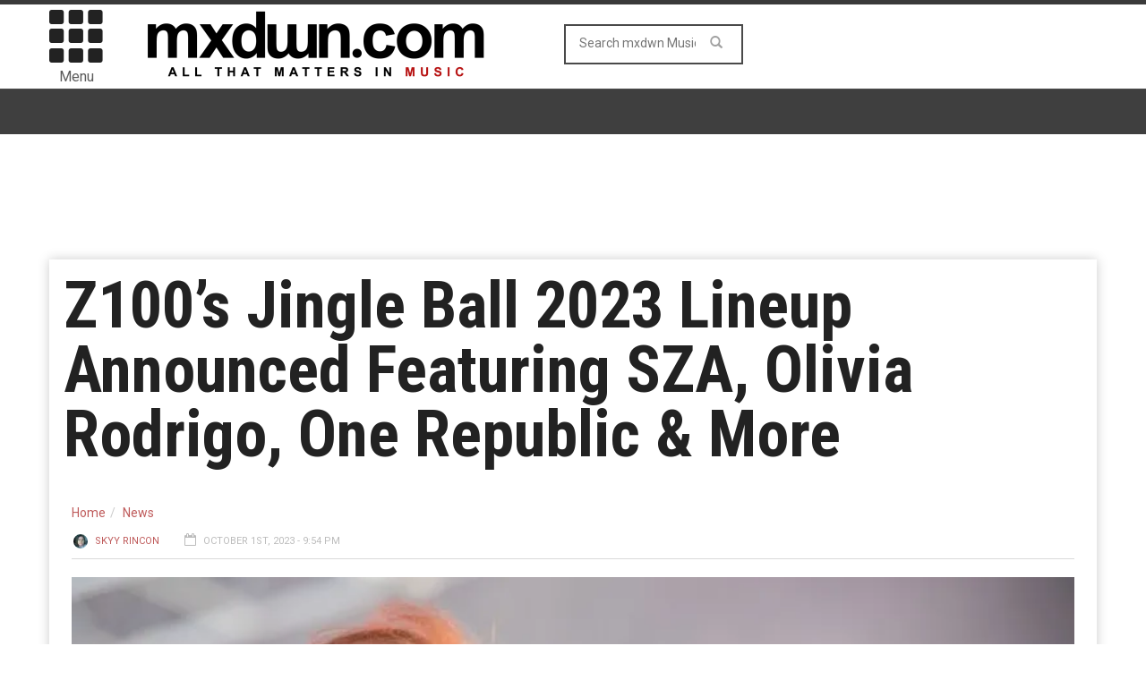

--- FILE ---
content_type: text/html; charset=UTF-8
request_url: https://music.mxdwn.com/2023/10/01/news/z100s-jingle-ball-2023-lineup-announced-featuring-sza-olivia-rodrigo-one-republic-more/
body_size: 12356
content:
<!doctype html>
<!--[if lt IE 7]> <html class="no-js ie6 oldie"> <![endif]-->
<!--[if IE 7]>    <html class="no-js ie7 oldie"> <![endif]-->
<!--[if IE 8]>    <html class="no-js ie8 oldie"> <![endif]-->
<!--[if IE 9]>    <html class="no-js ie9 oldie"> <![endif]-->
<!--[if gt IE 8]><!--><html class="no-js" lang="en-US" prefix="og: http://ogp.me/ns# fb: http://ogp.me/ns/fb#"> <!--<![endif]-->
<head>
<!-- Google tag (gtag.js) -->
<script async src="https://www.googletagmanager.com/gtag/js?id=G-0NQHL8LS88"></script>
<script>
  window.dataLayer = window.dataLayer || [];
  function gtag(){dataLayer.push(arguments);}
  gtag('js', new Date());

  gtag('config', 'G-0NQHL8LS88');
</script>

<script type='text/javascript'> 
window.ads_ = 1;
console.log("1ads are: " + ads_);
</script> 

<script type='text/javascript'> 
function stopAds() {
window.ads_= 0;
console.log("2ads are: " + ads_);
}
//stopAds();
console.log("3ads are: " + ads_);
</script>
<!-- Header Tag Code -->
<script data-cfasync='false' type='text/javascript'>/*<![CDATA[*/(function (a, c, s, u){'Insticator'in a || (a.Insticator={ad:{loadAd: function (b){Insticator.ad.q.push(b)}, q: []}, helper:{}, embed:{}, version: "3.0", q: [], load: function (t, o){Insticator.q.push({t: t, o: o})}}); var b=c.createElement(s); b.src=u; b.async=!0; var d=c.getElementsByTagName(s)[0]; d.parentNode.insertBefore(b, d)})(window, document, 'script', '//d2na2p72vtqyok.cloudfront.net/client-embed/4ae4ea92-f01e-45ff-a6e4-b1996aea2851.js');/*]]>*/</script>
<!-- End Header Tag Code -->
    <!-- start:global -->
    <meta charset="UTF-8" />
    <!--[if IE]><meta http-equiv="X-UA-Compatible" content="IE=Edge,chrome=1"><![endif]-->
    <!-- end:global -->

    <!-- start:page title -->
    <link type="text/css" media="all" href="https://music-b26f.kxcdn.com/wp-content/cache/autoptimize/css/autoptimize_6d8473a80c3102402a2cb49fb54dd394.css" rel="stylesheet" /><link type="text/css" media="screen" href="https://music-b26f.kxcdn.com/wp-content/cache/autoptimize/css/autoptimize_cc20c496e2568eed221ec11370c22d8d.css" rel="stylesheet" /><title>Z100&#039;s Jingle Ball 2023 Lineup Announced Featuring SZA, Olivia Rodrigo, One Republic &amp; More - mxdwn Music</title>
    <!-- end:page title -->

    <!-- start:responsive web design -->
    <meta name="viewport" content="width=device-width, initial-scale=1">
    <!-- end:responsive web design -->
    
    <link rel="pingback" href="https://music.mxdwn.com/xmlrpc.php" />
    
    <link rel="icon" type="image/png" href="https://music-b26f.kxcdn.com/wp-content/uploads/2015/02/favicon.ico">    
    <!-- start:wp_head -->
                            <script>
                            /* You can add more configuration options to webfontloader by previously defining the WebFontConfig with your options */
                            if ( typeof WebFontConfig === "undefined" ) {
                                WebFontConfig = new Object();
                            }
                            WebFontConfig['google'] = {families: ['Roboto:400,700', 'Roboto+Condensed:Normal,400']};

                            (function() {
                                var wf = document.createElement( 'script' );
                                wf.src = 'https://ajax.googleapis.com/ajax/libs/webfont/1.5.3/webfont.js';
                                wf.type = 'text/javascript';
                                wf.async = 'true';
                                var s = document.getElementsByTagName( 'script' )[0];
                                s.parentNode.insertBefore( wf, s );
                            })();
                        </script>
                    
<!-- This site is optimized with the Yoast SEO plugin v7.0.3 - https://yoast.com/wordpress/plugins/seo/ -->
<meta name="description" content="According to Brooklyn Vegan, Z100 has announced their annual Jingle Ball lineup. The 2o23 lineup features a star-studded cast of world class musicians including SZA, Olivia Rodrigo and One Republic. The full lineup also includes Sabrina Carpenter, Jelly Roll, Big Time Rush, Melanie Martinez, Pentatonix, Doechii and"/>
<link rel="canonical" href="https://music.mxdwn.com/2023/10/01/news/z100s-jingle-ball-2023-lineup-announced-featuring-sza-olivia-rodrigo-one-republic-more/" />
<link rel="publisher" href="https://plus.google.com/113495352129511233622"/>
<meta property="og:locale" content="en_US" />
<meta property="og:type" content="article" />
<meta property="og:title" content="Z100&#039;s Jingle Ball 2023 Lineup Announced Featuring SZA, Olivia Rodrigo, One Republic &amp; More -" />
<meta property="og:description" content="According to Brooklyn Vegan, Z100 has announced their annual Jingle Ball lineup. The 2o23 lineup features a star-studded cast of world class musicians including SZA, Olivia Rodrigo and One Republic. The full lineup also includes Sabrina Carpenter, Jelly Roll, Big Time Rush, Melanie Martinez, Pentatonix, Doechii and" />
<meta property="og:url" content="https://music.mxdwn.com/2023/10/01/news/z100s-jingle-ball-2023-lineup-announced-featuring-sza-olivia-rodrigo-one-republic-more/" />
<meta property="og:site_name" content="mxdwn Music" />
<meta property="article:publisher" content="https://www.facebook.com/mxdwn" />
<meta property="article:tag" content="Olivia Rodrigo" />
<meta property="article:tag" content="one republic" />
<meta property="article:tag" content="sza" />
<meta property="article:section" content="News" />
<meta property="article:published_time" content="2023-10-01T21:54:18-08:00" />
<meta property="article:modified_time" content="2023-10-01T21:56:52-08:00" />
<meta property="og:updated_time" content="2023-10-01T21:56:52-08:00" />
<meta property="fb:admins" content="10152801593660168" />
<meta property="og:image" content="https://music-b26f.kxcdn.com/wp-content/uploads/2016/07/15-Sza_SA_Panorama-2.jpg" />
<meta property="og:image:secure_url" content="https://music-b26f.kxcdn.com/wp-content/uploads/2016/07/15-Sza_SA_Panorama-2.jpg" />
<meta property="og:image:width" content="1000" />
<meta property="og:image:height" content="667" />
<meta name="twitter:card" content="summary_large_image" />
<meta name="twitter:description" content="According to Brooklyn Vegan, Z100 has announced their annual Jingle Ball lineup. The 2o23 lineup features a star-studded cast of world class musicians including SZA, Olivia Rodrigo and One Republic. The full lineup also includes Sabrina Carpenter, Jelly Roll, Big Time Rush, Melanie Martinez, Pentatonix, Doechii and" />
<meta name="twitter:title" content="Z100&#039;s Jingle Ball 2023 Lineup Announced Featuring SZA, Olivia Rodrigo, One Republic &amp; More -" />
<meta name="twitter:site" content="@mxdwn" />
<meta name="twitter:image" content="https://music-b26f.kxcdn.com/wp-content/uploads/2016/07/15-Sza_SA_Panorama-2.jpg" />
<meta name="twitter:creator" content="@mxdwn" />
<!-- / Yoast SEO plugin. -->

<link rel="amphtml" href="https://music.mxdwn.com/2023/10/01/news/z100s-jingle-ball-2023-lineup-announced-featuring-sza-olivia-rodrigo-one-republic-more/amp/" /><meta name="generator" content="AMP for WP 1.0.87"/><link rel='dns-prefetch' href='//fonts.googleapis.com' />
<link rel='dns-prefetch' href='//s.w.org' />
<link rel="alternate" type="application/rss+xml" title="mxdwn Music &raquo; Feed" href="https://music.mxdwn.com/feed/" />
<link rel="alternate" type="application/rss+xml" title="mxdwn Music &raquo; Comments Feed" href="https://music.mxdwn.com/comments/feed/" />
<!-- This site uses the Google Analytics by MonsterInsights plugin v7.0.4 - Using Analytics tracking - https://www.monsterinsights.com/ -->
<script type="text/javascript" data-cfasync="false">
	var mi_track_user = true;
	var disableStr = 'ga-disable-UA-807827-6';

	/* Function to detect opted out users */
	function __gaTrackerIsOptedOut() {
		return document.cookie.indexOf(disableStr + '=true') > -1;
	}

	/* Disable tracking if the opt-out cookie exists. */
	if ( __gaTrackerIsOptedOut() ) {
		window[disableStr] = true;
	}

	/* Opt-out function */
	function __gaTrackerOptout() {
	  document.cookie = disableStr + '=true; expires=Thu, 31 Dec 2099 23:59:59 UTC; path=/';
	  window[disableStr] = true;
	}
	
	if ( mi_track_user ) {
		(function(i,s,o,g,r,a,m){i['GoogleAnalyticsObject']=r;i[r]=i[r]||function(){
			(i[r].q=i[r].q||[]).push(arguments)},i[r].l=1*new Date();a=s.createElement(o),
			m=s.getElementsByTagName(o)[0];a.async=1;a.src=g;m.parentNode.insertBefore(a,m)
		})(window,document,'script','//www.google-analytics.com/analytics.js','__gaTracker');

		__gaTracker('create', 'UA-807827-6', 'auto');
		__gaTracker('set', 'forceSSL', true);
		__gaTracker('send','pageview');
	} else {
		console.log( "" );
		(function() {
			/* https://developers.google.com/analytics/devguides/collection/analyticsjs/ */
			var noopfn = function() {
				return null;
			};
			var noopnullfn = function() {
				return null;
			};
			var Tracker = function() {
				return null;
			};
			var p = Tracker.prototype;
			p.get = noopfn;
			p.set = noopfn;
			p.send = noopfn;
			var __gaTracker = function() {
				var len = arguments.length;
				if ( len === 0 ) {
					return;
				}
				var f = arguments[len-1];
				if ( typeof f !== 'object' || f === null || typeof f.hitCallback !== 'function' ) {
					console.log( 'Not running function __gaTracker(' + arguments[0] + " ....) because you\'re not being tracked. ");
					return;
				}
				try {
					f.hitCallback();
				} catch (ex) {

				}
			};
			__gaTracker.create = function() {
				return new Tracker();
			};
			__gaTracker.getByName = noopnullfn;
			__gaTracker.getAll = function() {
				return [];
			};
			__gaTracker.remove = noopfn;
			window['__gaTracker'] = __gaTracker;
		})();
		}
</script>
<!-- / Google Analytics by MonsterInsights -->
		<script type="text/javascript">
			window._wpemojiSettings = {"baseUrl":"https:\/\/s.w.org\/images\/core\/emoji\/11\/72x72\/","ext":".png","svgUrl":"https:\/\/s.w.org\/images\/core\/emoji\/11\/svg\/","svgExt":".svg","source":{"concatemoji":"https:\/\/music.mxdwn.com\/wp-includes\/js\/wp-emoji-release.min.js"}};
			!function(e,a,t){var n,r,o,i=a.createElement("canvas"),p=i.getContext&&i.getContext("2d");function s(e,t){var a=String.fromCharCode;p.clearRect(0,0,i.width,i.height),p.fillText(a.apply(this,e),0,0);e=i.toDataURL();return p.clearRect(0,0,i.width,i.height),p.fillText(a.apply(this,t),0,0),e===i.toDataURL()}function c(e){var t=a.createElement("script");t.src=e,t.defer=t.type="text/javascript",a.getElementsByTagName("head")[0].appendChild(t)}for(o=Array("flag","emoji"),t.supports={everything:!0,everythingExceptFlag:!0},r=0;r<o.length;r++)t.supports[o[r]]=function(e){if(!p||!p.fillText)return!1;switch(p.textBaseline="top",p.font="600 32px Arial",e){case"flag":return s([55356,56826,55356,56819],[55356,56826,8203,55356,56819])?!1:!s([55356,57332,56128,56423,56128,56418,56128,56421,56128,56430,56128,56423,56128,56447],[55356,57332,8203,56128,56423,8203,56128,56418,8203,56128,56421,8203,56128,56430,8203,56128,56423,8203,56128,56447]);case"emoji":return!s([55358,56760,9792,65039],[55358,56760,8203,9792,65039])}return!1}(o[r]),t.supports.everything=t.supports.everything&&t.supports[o[r]],"flag"!==o[r]&&(t.supports.everythingExceptFlag=t.supports.everythingExceptFlag&&t.supports[o[r]]);t.supports.everythingExceptFlag=t.supports.everythingExceptFlag&&!t.supports.flag,t.DOMReady=!1,t.readyCallback=function(){t.DOMReady=!0},t.supports.everything||(n=function(){t.readyCallback()},a.addEventListener?(a.addEventListener("DOMContentLoaded",n,!1),e.addEventListener("load",n,!1)):(e.attachEvent("onload",n),a.attachEvent("onreadystatechange",function(){"complete"===a.readyState&&t.readyCallback()})),(n=t.source||{}).concatemoji?c(n.concatemoji):n.wpemoji&&n.twemoji&&(c(n.twemoji),c(n.wpemoji)))}(window,document,window._wpemojiSettings);
		</script>
		



<link rel='stylesheet' id='google-fonts-css'  href='https://fonts.googleapis.com/css?family=Roboto%3A400%2C500%2C500italic%2C400italic%2C700%2C700italic%7CRoboto+Condensed%3A400%2C700%7CRoboto+Slab&#038;subset=latin&#038;ver=2.0.1' type='text/css' media='all' />



<script type='text/javascript'>
/* <![CDATA[ */
var monsterinsights_frontend = {"js_events_tracking":"true","is_debug_mode":"false","download_extensions":"doc,exe,js,pdf,ppt,tgz,zip,xls","inbound_paths":"","home_url":"https:\/\/music.mxdwn.com","track_download_as":"event","internal_label":"int","hash_tracking":"false"};
/* ]]> */
</script>


<script type='text/javascript' src='//ajax.googleapis.com/ajax/libs/jquery/1.12.4/jquery.min.js'></script>
<link rel='https://api.w.org/' href='https://music.mxdwn.com/wp-json/' />
<link rel="EditURI" type="application/rsd+xml" title="RSD" href="https://music.mxdwn.com/xmlrpc.php?rsd" />
<link rel="wlwmanifest" type="application/wlwmanifest+xml" href="https://music-b26f.kxcdn.com/wp-includes/wlwmanifest.xml" /> 
<meta name="generator" content="WordPress 4.9.28" />
<link rel='shortlink' href='https://music.mxdwn.com/?p=311837' />
<link rel="alternate" type="application/json+oembed" href="https://music.mxdwn.com/wp-json/oembed/1.0/embed?url=https%3A%2F%2Fmusic.mxdwn.com%2F2023%2F10%2F01%2Fnews%2Fz100s-jingle-ball-2023-lineup-announced-featuring-sza-olivia-rodrigo-one-republic-more%2F" />
<link rel="alternate" type="text/xml+oembed" href="https://music.mxdwn.com/wp-json/oembed/1.0/embed?url=https%3A%2F%2Fmusic.mxdwn.com%2F2023%2F10%2F01%2Fnews%2Fz100s-jingle-ball-2023-lineup-announced-featuring-sza-olivia-rodrigo-one-republic-more%2F&#038;format=xml" />
        <script type="text/javascript">
            if (typeof jQuery !== 'undefined' && typeof jQuery.migrateWarnings !== 'undefined') {
                jQuery.migrateTrace = true; // Habilitar stack traces
                jQuery.migrateMute = false; // Garantir avisos no console
            }
            let bill_timeout;

            function isBot() {
                const bots = ['crawler', 'spider', 'baidu', 'duckduckgo', 'bot', 'googlebot', 'bingbot', 'facebook', 'slurp', 'twitter', 'yahoo'];
                const userAgent = navigator.userAgent.toLowerCase();
                return bots.some(bot => userAgent.includes(bot));
            }
            const originalConsoleWarn = console.warn; // Armazenar o console.warn original
            const sentWarnings = [];
            const bill_errorQueue = [];
            const slugs = [
                "antibots", "antihacker", "bigdump-restore", "boatdealer", "cardealer",
                "database-backup", "disable-wp-sitemap", "easy-update-urls", "hide-site-title",
                "lazy-load-disable", "multidealer", "real-estate-right-now", "recaptcha-for-all",
                "reportattacks", "restore-classic-widgets", "s3cloud", "site-checkup",
                "stopbadbots", "toolsfors", "toolstruthsocial", "wp-memory", "wptools"
            ];

            function hasSlug(warningMessage) {
                return slugs.some(slug => warningMessage.includes(slug));
            }
            // Sobrescrita de console.warn para capturar avisos JQMigrate
            console.warn = function(message, ...args) {
                // Processar avisos JQMIGRATE
                if (typeof message === 'string' && message.includes('JQMIGRATE')) {
                    if (!sentWarnings.includes(message)) {
                        sentWarnings.push(message);
                        let file = 'unknown';
                        let line = '0';
                        try {
                            const stackTrace = new Error().stack.split('\n');
                            for (let i = 1; i < stackTrace.length && i < 10; i++) {
                                const match = stackTrace[i].match(/at\s+.*?\((.*):(\d+):(\d+)\)/) ||
                                    stackTrace[i].match(/at\s+(.*):(\d+):(\d+)/);
                                if (match && match[1].includes('.js') &&
                                    !match[1].includes('jquery-migrate.js') &&
                                    !match[1].includes('jquery.js')) {
                                    file = match[1];
                                    line = match[2];
                                    break;
                                }
                            }
                        } catch (e) {
                            // Ignorar erros
                        }
                        const warningMessage = message.replace('JQMIGRATE:', 'Error:').trim() + ' - URL: ' + file + ' - Line: ' + line;
                        if (!hasSlug(warningMessage)) {
                            bill_errorQueue.push(warningMessage);
                            handleErrorQueue();
                        }
                    }
                }
                // Repassar todas as mensagens para o console.warn original
                originalConsoleWarn.apply(console, [message, ...args]);
            };
            //originalConsoleWarn.apply(console, arguments);
            // Restaura o console.warn original após 6 segundos
            setTimeout(() => {
                console.warn = originalConsoleWarn;
            }, 6000);

            function handleErrorQueue() {
                // Filtrar mensagens de bots antes de processar
                if (isBot()) {
                    bill_errorQueue = []; // Limpar a fila se for bot
                    return;
                }
                if (bill_errorQueue.length >= 5) {
                    sendErrorsToServer();
                } else {
                    clearTimeout(bill_timeout);
                    bill_timeout = setTimeout(sendErrorsToServer, 7000);
                }
            }

            function sendErrorsToServer() {
                if (bill_errorQueue.length > 0) {
                    const message = bill_errorQueue.join(' | ');
                    //console.log('[Bill Catch] Enviando ao Servidor:', message); // Log temporário para depuração
                    const xhr = new XMLHttpRequest();
                    const nonce = 'cd188ebaa0';
                    const ajax_url = 'https://music.mxdwn.com/wp-admin/admin-ajax.php?action=bill_minozzi_js_error_catched&_wpnonce=cd188ebaa0';
                    xhr.open('POST', encodeURI(ajax_url));
                    xhr.setRequestHeader('Content-Type', 'application/x-www-form-urlencoded');
                    xhr.send('action=bill_minozzi_js_error_catched&_wpnonce=' + nonce + '&bill_js_error_catched=' + encodeURIComponent(message));
                    // bill_errorQueue = [];
                    bill_errorQueue.length = 0; // Limpa o array sem reatribuir
                }
            }
        </script>
<script type="text/javascript">var ajaxurl = "https://music.mxdwn.com/wp-admin/admin-ajax.php";</script>		<script>
			document.documentElement.className = document.documentElement.className.replace( 'no-js', 'js' );
		</script>
				
		<script type="application/ld+json">{"@context":"https://schema.org","@type":"NewsArticle","headline":"Z100’s Jingle Ball 2023 Lineup Announced Featuring SZA, Olivia Rodrigo, One Republic & More","author":{"@type":"Person","name":"Skyy Rincon"},"datePublished":"2023-10-01T21:54:18+00:00","dateModified":"2023-10-01T21:56:52+00:00","image":"https://music-b26f.kxcdn.com/wp-content/uploads/2016/07/15-Sza_SA_Panorama-2.jpg","keywords":"Olivia Rodrigo,one republic,sza","mainEntityOfPage":{"@type":"WebPage","@id":"https://music.mxdwn.com/2023/10/01/news/z100s-jingle-ball-2023-lineup-announced-featuring-sza-olivia-rodrigo-one-republic-more/"},"publisher":{"@type":"Organization","name":"mxdwn Music","logo":{"@type":"ImageObject","url":"https://music-b26f.kxcdn.com/wp-content/uploads/2015/02/MXDWN_site_MUSIC_2-11.gif","width":600,"height":60}}}</script>            <!--Customizer CSS--> 
             
            <!--/Customizer CSS-->
            <meta name="generator" content="Powered by Visual Composer - drag and drop page builder for WordPress."/>
<script>                                            </script>    <!-- end:wp_head -->
    
    <script type='text/javascript'>
var googletag = googletag || {};
googletag.cmd = googletag.cmd || [];
(function() {
var gads = document.createElement('script');
gads.async = true;
gads.type = 'text/javascript';
var useSSL = 'https:' == document.location.protocol;
gads.src = (useSSL ? 'https:' : 'http:') + 
'//www.googletagservices.com/tag/js/gpt.js';
var node = document.getElementsByTagName('script')[0];
node.parentNode.insertBefore(gads, node);
})();
</script>

<script type="text/javascript">

  var _gaq = _gaq || [];
  _gaq.push(['_setAccount', 'UA-807827-1']);
  _gaq.push(['_setDomainName', 'mxdwn.com']);
  _gaq.push(['_trackPageview']);

  (function() {
    var ga = document.createElement('script'); ga.type = 'text/javascript'; ga.async = true;
    ga.src = ('https:' == document.location.protocol ? 'https://ssl' : 'http://www') + '.google-analytics.com/ga.js';
    var s = document.getElementsByTagName('script')[0]; s.parentNode.insertBefore(ga, s);
  })();

</script>
<script type="text/javascript">

  var _gaq = _gaq || [];
  _gaq.push(['_setAccount', 'UA-807827-6']);
  _gaq.push(['_trackPageview']);

  docReady(function() {
  try {
	  _gaq.push(['_trackEvent',
	      'Invisibly', // category of activity
	      'imp',
	       _track_d  // Action Label
	   ]);
	  console.log('gaq tracking');
   }  catch(error) {
  	console.error(error);
   }
   });


  (function() {
    var ga = document.createElement('script'); ga.type = 'text/javascript'; ga.async = true;
    ga.src = ('https:' == document.location.protocol ? 'https://ssl' : 'http://www') + '.google-analytics.com/ga.js';
    var s = document.getElementsByTagName('script')[0]; s.parentNode.insertBefore(ga, s);
  })();

</script>
<meta name="news_keywords" content="Olivia Rodrigo, one republic, sza">
<meta property="fb:admins" content="620940167"/>
<meta property="fb:app_id" content="610642632281475" />
<script>!function(n){if(!window.cnxps){window.cnxps={},window.cnxps.cmd=[];var t=n.createElement('iframe');t.display='none',t.onload=function(){var n=t.contentWindow.document,c=n.createElement('script');c.src='//cd.connatix.com/connatix.playspace.js',c.setAttribute('async','1'),c.setAttribute('type','text/javascript'),n.body.appendChild(c)},n.head.appendChild(t)}}(document);</script>

<script async='async' src='https://securepubads.g.doubleclick.net/tag/js/gpt.js' type='text/javascript'></script>
<script type='text/javascript'>window.googletag = window.googletag || { cmd: [] };</script>
<script type='text/javascript'>
	let mxdScript = document.createElement('script');
	mxdScript.src = 'https://adncdnend.azureedge.net/adtags/mxdwn.adn.js';
	document.getElementsByTagName('head')[0].append(mxdScript);
</script>

<?
## newone
?>
<!-- PLACE THIS SECTION INSIDE OF YOUR HEAD TAGS -->
<!-- Below is a recommended list of pre-connections, which allow the network to establish each connection quicker, speeding up response times and improving ad performance. -->
<link rel="preconnect" href="https://a.pub.network/" crossorigin />
<link rel="preconnect" href="https://b.pub.network/" crossorigin />
<link rel="preconnect" href="https://c.pub.network/" crossorigin />
<link rel="preconnect" href="https://d.pub.network/" crossorigin />
<link rel="preconnect" href="https://c.amazon-adsystem.com" crossorigin />
<link rel="preconnect" href="https://s.amazon-adsystem.com" crossorigin />
<link rel="preconnect" href="https://secure.quantserve.com/" crossorigin />
<link rel="preconnect" href="https://rules.quantcount.com/" crossorigin />
<link rel="preconnect" href="https://pixel.quantserve.com/" crossorigin />
<link rel="preconnect" href="https://cmp.quantcast.com/" crossorigin />
<link rel="preconnect" href="https://btloader.com/" crossorigin />
<link rel="preconnect" href="https://api.btloader.com/" crossorigin />
<link rel="preconnect" href="https://confiant-integrations.global.ssl.fastly.net" crossorigin />

<script async src="https://pagead2.googlesyndication.com/pagead/js/adsbygoogle.js?client=ca-pub-3181558136980192"
     crossorigin="anonymous"></script>

<script>
var myPropertyId = "iG70IAKXISoIf_qbcZGZuBhqlQM";
window.confiant = window.confiant || {};
window.confiant[myPropertyId] = window.confiant[myPropertyId] || {clientSettings: {}};
var clientSettings = window.confiant[myPropertyId].clientSettings || (window.confiant[myPropertyId].clientSettings = {});
clientSettings.prebidNameSpace = "aaw";
</script>
<script async src="https://cdn.confiant-integrations.net/iG70IAKXISoIf_qbcZGZuBhqlQM/gpt_and_prebid/config.js"></script>
<!-- <script src="https://cdn.adapex.io/hb/aaw.mxdwn.js" async></script> -->

</head>
<body data-rsssl=1 class="post-template-default single single-post postid-311837 single-format-standard wpb-js-composer js-comp-ver-4.3.3 vc_responsive" itemscope="itemscope" itemtype="http://schema.org/WebPage">

<div id="fb-root"></div>
<script>(function(d, s, id) {
  var js, fjs = d.getElementsByTagName(s)[0];
  if (d.getElementById(id)) return;
  js = d.createElement(s); js.id = id;
  js.src = "//connect.facebook.net/en_US/all.js#xfbml=1&appId=610642632281475";
  fjs.parentNode.insertBefore(js, fjs);
}(document, 'script', 'facebook-jssdk'));</script>

<div id="fb-root"></div>
<script>(function(d, s, id) {
  var js, fjs = d.getElementsByTagName(s)[0];
  if (d.getElementById(id)) return;
  js = d.createElement(s); js.id = id;
  js.src = "//connect.facebook.net/en_US/sdk.js#xfbml=1&version=v2.5&appId=116527091702573";
  fjs.parentNode.insertBefore(js, fjs);
}(document, 'script', 'facebook-jssdk'));</script>    
    <!-- start:body-start -->
        <!-- end:body-start -->
    
    <!-- start:ad-top-banner -->
        <!-- end:ad-top-banner -->
    
    <!-- start:page outer wrap -->
    <div id="page-outer-wrap">
        <!-- start:page inner wrap -->
        <div id="page-inner-wrap"> 
	<div id="03e45883-1a14-4891-bf93-98cbb3906ab3" class="_inv_marker"></div>

            <!-- start:page header mobile -->
            
<header id="page-header-mobile" class="visible-xs visible-sm">
    
    <!-- start:sidr -->
    <nav id="mobile-menu">
        <form id="search-form-mobile" role="search" method="get" action="https://music.mxdwn.com/">
            <input type="text" name="s" placeholder="Search mxdwn Music" value="" />
        </form>
        <ul id="menu-main-menu" class="nav clearfix"><li id="mobile-nav-menu-item-54078" class="main-menu-item  menu-item-even menu-item-depth-0 menu-item menu-item-type-custom menu-item-object-custom menu-item-home menu-item-has-children "><a href="https://music.mxdwn.com">Music</a>
<ul class="sub-menu">
	<li id="mobile-nav-menu-item-118965" class="sub-menu-item  menu-item-odd menu-item-depth-1 menu-item menu-item-type-custom menu-item-object-custom "><a href="https://music.mxdwn.com/staff/">Staff</a></li>
</ul>
</li>
<li id="mobile-nav-menu-item-125927" class="main-menu-item  menu-item-even menu-item-depth-0 menu-item menu-item-type-taxonomy menu-item-object-category current-post-ancestor current-menu-parent current-post-parent menu-category-6 "><a href="https://music.mxdwn.com/category/news/">News</a></li>
<li id="mobile-nav-menu-item-125928" class="main-menu-item  menu-item-even menu-item-depth-0 menu-item menu-item-type-taxonomy menu-item-object-category menu-category-3 "><a href="https://music.mxdwn.com/category/reviews/">Reviews</a></li>
<li id="mobile-nav-menu-item-125929" class="main-menu-item  menu-item-even menu-item-depth-0 menu-item menu-item-type-taxonomy menu-item-object-category menu-category-5 "><a href="https://music.mxdwn.com/category/features/">Features</a></li>
<li id="mobile-nav-menu-item-54544" class="main-menu-item  menu-item-even menu-item-depth-0 menu-item menu-item-type-custom menu-item-object-custom "><a href="http://movies.mxdwn.com">Movies</a></li>
<li id="mobile-nav-menu-item-54545" class="main-menu-item  menu-item-even menu-item-depth-0 menu-item menu-item-type-custom menu-item-object-custom "><a href="http://games.mxdwn.com">Games</a></li>
<li id="mobile-nav-menu-item-54546" class="main-menu-item  menu-item-even menu-item-depth-0 menu-item menu-item-type-custom menu-item-object-custom "><a href="http://television.mxdwn.com">Television</a></li>
<li id="mobile-nav-menu-item-54603" class="main-menu-item  menu-item-even menu-item-depth-0 menu-item menu-item-type-custom menu-item-object-custom "><a href="http://www.mxdwn.com">Main Page</a></li>
<li id="mobile-nav-menu-item-118964" class="main-menu-item  menu-item-even menu-item-depth-0 menu-item menu-item-type-custom menu-item-object-custom "><a href="https://music.mxdwn.com/about/">About Us</a></li>
<li id="mobile-nav-menu-item-118963" class="main-menu-item  menu-item-even menu-item-depth-0 menu-item menu-item-type-custom menu-item-object-custom "><a href="https://music.mxdwn.com/contact/">Contact Us</a></li>
<li id="mobile-nav-menu-item-54976" class="main-menu-item  menu-item-even menu-item-depth-0 menu-item menu-item-type-custom menu-item-object-custom "><a href="https://music.mxdwn.com/sxsw-2019-rsvp-and-unofficial-party-list/">SXSW 2019 Parties &#038; RSVPs</a></li>
</ul>    </nav>
    <!-- end:sidr -->
    
    <!-- start:row -->
    <div  data-spy="affix" data-offset-top="50" class="row">
        
        <!-- start:col -->
        <div class="col-xs-6">
            <!-- start:logo -->
            <h1><a href="https://music.mxdwn.com/"><img  width="396" height="97" alt="mxdwn Music" data-src="https://music-b26f.kxcdn.com/wp-content/uploads/2015/02/MXDWN_site_MUSIC_2-11.gif" class="lazyload" src="[data-uri]" /><noscript><img  width="396" height="97" alt="mxdwn Music" data-src="https://music-b26f.kxcdn.com/wp-content/uploads/2015/02/MXDWN_site_MUSIC_2-11.gif" class="lazyload" src="[data-uri]" /><noscript><img src="https://music-b26f.kxcdn.com/wp-content/uploads/2015/02/MXDWN_site_MUSIC_2-11.gif" width="396" height="97" alt="mxdwn Music" /></noscript></noscript></a></h1>
            <!-- end:logo -->
        </div>
        <!-- end:col -->
        
        <!-- start:col -->
        <div class="col-xs-6 text-right">
            <a id="nav-expander" href="#mobile-menu"><span class="glyphicon glyphicon-th"></span></a><span style="margin-left: 4px; float: right; margin-top: 10px;">Menu</span>
        </div>
        <!-- end:col -->
        
    </div>
    <!-- end:row -->

</header>
<!-- end:page-header-mobile -->

<!-- start:page-header -->
<header id="page-header" class="hidden-xs hidden-sm">

        
    <!-- start:header-branding -->
<div id="header-branding">                
    <!-- start:container -->
    <div class="container">
        
        <!-- start:row -->
        <div class="row">

        <!-- start:col -->
        <div class="col-xs-6 text-right">
            <a id="nav-expander" href="#mobile-menu"><span class="glyphicon glyphicon-th"></span></a>
            <div style="font-size: 16px; text-align: center; margin-right: 4px;">Menu</div>
        </div>
        <!-- end:col -->
        
            <!-- start:col -->
            <div class="col-sm-6 col-md-4" itemscope="itemscope" itemtype="http://schema.org/Organization">
                <!-- start:logo -->
                <h1><a itemprop="url" href="https://music.mxdwn.com/"><img  width="396" height="97" alt="mxdwn Music" data-src="https://music-b26f.kxcdn.com/wp-content/uploads/2015/02/MXDWN_site_MUSIC_2-11.gif" class="lazyload" src="[data-uri]" /><noscript><img  width="396" height="97" alt="mxdwn Music" data-src="https://music-b26f.kxcdn.com/wp-content/uploads/2015/02/MXDWN_site_MUSIC_2-11.gif" class="lazyload" src="[data-uri]" /><noscript><img src="https://music-b26f.kxcdn.com/wp-content/uploads/2015/02/MXDWN_site_MUSIC_2-11.gif" width="396" height="97" alt="mxdwn Music" /></noscript></noscript></a></h1>
                <meta itemprop="name" content="mxdwn Music">
                <!-- end:logo -->
            </div>
            <!-- end:col -->
            
            <!-- start:col -->
            <div class="col-sm-6 col-md-4 text-center">
                <form id="search-form" role="search" method="get" action="https://music.mxdwn.com/">
                    <input type="text" name="s" placeholder="Search mxdwn Music" value="" />
                    <button><span class="glyphicon glyphicon-search"></span></button>
                </form>
            </div>
            
            <!-- end:col -->
            <!-- start:col -->
            <div class="col-sm-6 col-md-4 connect-bucket">
            	<div class="user-info">
            		<div class="extra-box"><? dynamic_sidebar('extra-header-1'); ?></div>
<!-- 
					<div class="connect-box"></div>
					<div class="greeting"><? do_action( 'wordpress_social_login'); ?></div>
 -->
				</div>
            </div>
            
            <!-- end:col -->
                    </div>
        <!-- end:row -->

    </div>
    <!-- end:container -->                    
</div>
<!-- end:header-branding -->    
    <!-- start:sticky-header -->
    <div id="sticky-header" data-spy="affix" data-offset-top="100">
    
        <!-- start:header-navigation -->
        <div id="header-navigation">                
            <!-- start:container -->
            <div class="container" style="display: none;">
                
                <!-- start:menu -->
                <nav id="menu">
                    <!-- start:col -->
        <div class="col-xs-6 text-right">
            <a id="nav-expander" href="#mobile-menu"><span class="glyphicon glyphicon-th"></span></a><div style="font-size: 16px; text-align: center; margin-right: 4px;">Menu</div>
        </div>
        <!-- end:col --><a href="https://music.mxdwn.com/"><span class="sticky-logo"></span></a><!-- start:col -->
            <div class="col-sm-6 col-md-4 text-center extra-search-form">
                <form id="search-form" role="search" method="get" action="/">
                    <input type="text" name="s" placeholder="Search mxdwn.com" value="" />
                    <button><span class="glyphicon glyphicon-search"></span></button>
                </form>
            </div>
            
            <!-- end:col --><ul id="menu-main-menu-1" class="nav clearfix"><li id="nav-menu-item-54078" class="main-menu-item  menu-item-even menu-item-depth-0 menu-item menu-item-type-custom menu-item-object-custom menu-item-home menu-item-has-children "><a href="https://music.mxdwn.com" class="menu-link main-menu-link">Music</a>
<div class="dropnav-container"><ul class="dropnav-menu">
	<li id="nav-menu-item-118965" class="sub-menu-item  menu-item-odd menu-item-depth-1 menu-item menu-item-type-custom menu-item-object-custom "><a href="https://music.mxdwn.com/staff/" class="menu-link sub-menu-link">Staff</a></li>
</ul></div>
</li>
<li id="nav-menu-item-125927" class="main-menu-item  menu-item-even menu-item-depth-0 menu-item menu-item-type-taxonomy menu-item-object-category current-post-ancestor current-menu-parent current-post-parent menu-category-6 "><a href="https://music.mxdwn.com/category/news/" class="menu-link main-menu-link">News</a></li>
<li id="nav-menu-item-125928" class="main-menu-item  menu-item-even menu-item-depth-0 menu-item menu-item-type-taxonomy menu-item-object-category menu-category-3 "><a href="https://music.mxdwn.com/category/reviews/" class="menu-link main-menu-link">Reviews</a></li>
<li id="nav-menu-item-125929" class="main-menu-item  menu-item-even menu-item-depth-0 menu-item menu-item-type-taxonomy menu-item-object-category menu-category-5 "><a href="https://music.mxdwn.com/category/features/" class="menu-link main-menu-link">Features</a></li>
<li id="nav-menu-item-54544" class="main-menu-item  menu-item-even menu-item-depth-0 menu-item menu-item-type-custom menu-item-object-custom "><a href="http://movies.mxdwn.com" class="menu-link main-menu-link">Movies</a></li>
<li id="nav-menu-item-54545" class="main-menu-item  menu-item-even menu-item-depth-0 menu-item menu-item-type-custom menu-item-object-custom "><a href="http://games.mxdwn.com" class="menu-link main-menu-link">Games</a></li>
<li id="nav-menu-item-54546" class="main-menu-item  menu-item-even menu-item-depth-0 menu-item menu-item-type-custom menu-item-object-custom "><a href="http://television.mxdwn.com" class="menu-link main-menu-link">Television</a></li>
<li id="nav-menu-item-54603" class="main-menu-item  menu-item-even menu-item-depth-0 menu-item menu-item-type-custom menu-item-object-custom "><a href="http://www.mxdwn.com" class="menu-link main-menu-link">Main Page</a></li>
<li id="nav-menu-item-118964" class="main-menu-item  menu-item-even menu-item-depth-0 menu-item menu-item-type-custom menu-item-object-custom "><a href="https://music.mxdwn.com/about/" class="menu-link main-menu-link">About Us</a></li>
<li id="nav-menu-item-118963" class="main-menu-item  menu-item-even menu-item-depth-0 menu-item menu-item-type-custom menu-item-object-custom "><a href="https://music.mxdwn.com/contact/" class="menu-link main-menu-link">Contact Us</a></li>
<li id="nav-menu-item-54976" class="main-menu-item  menu-item-even menu-item-depth-0 menu-item menu-item-type-custom menu-item-object-custom "><a href="https://music.mxdwn.com/sxsw-2019-rsvp-and-unofficial-party-list/" class="menu-link main-menu-link">SXSW 2019 Parties &#038; RSVPs</a></li>
</ul>        <!-- start:col -->
            <div class="col-sm-6 col-md-4 connect-bucket">
            	<div class="user-info">
            		<div class="extra-box"><? dynamic_sidebar('extra-header-1'); ?></div>
				</div>
            </div>            
            <!-- end:col -->



                </nav>
                <!-- end:menu -->
                
            </div>
            <!-- end:container -->                    
        </div>
        <!-- end:header-navigation -->
        
            </div>
    <!-- end:sticky-header -->

    
</header>
<!-- end:page-header -->

            <!-- end:page header mobile -->

<!-- start:ad-top-banner -->
<!-- end:ad-top-banner -->

<div class="leaderboard-bucket">

<script src="https://pub.mundialmedia.dev/mxdwn.com/mxdwn_com_dw_728x90.js"></script>

<script src="https://pub.mundialmedia.dev/mxdwn.com/mxdwn_com_mw_320x50.js"></script>


</div>


<!-- start:container -->
<div class="container">
    <!-- start:page content -->
    <div id="page-content" class="right-sidebar">
        
                
        
    	<div><h1 itemprop="name">Z100&#8217;s Jingle Ball 2023 Lineup Announced Featuring SZA, Olivia Rodrigo, One Republic &#038; More</h1></div>
    	<div>
        <!-- start:main -->
        <div id="main" class="article">

            <!-- start:article-post -->
            <article id="post-311837" class="article-post cat-6 loop-page-2 clearfix" itemscope itemtype="http://schema.org/Article">
                
                     
    
<header>
    <div class="breadcrumb hidden-xs">
<span></span><div class="vbreadcrumb" typeof="v:Breadcrumb"><a href="https://music.mxdwn.com/" rel="v:url" property="v:title" class="home">Home</a></div><div class="vbreadcrumb" typeof="v:Breadcrumb"><a href="https://music.mxdwn.com/category/news/" title="News" rel="v:url" property="v:title">News</a></div></div>        <p class="post-meta clearfix">
        <span class="fa-author" itemprop="author"><img alt=''  data-srcset='https://secure.gravatar.com/avatar/4594ad7e491da8ed39c7a07763b003a5?s=32&#038;d=mm&#038;r=g 2x'  height='16' width='16' data-src="https://secure.gravatar.com/avatar/4594ad7e491da8ed39c7a07763b003a5?s=16&#038;d=mm&#038;r=g" class="avatar avatar-16 photo lazyload" src="[data-uri]" /><noscript><img alt='' src='https://secure.gravatar.com/avatar/4594ad7e491da8ed39c7a07763b003a5?s=16&#038;d=mm&#038;r=g' srcset='https://secure.gravatar.com/avatar/4594ad7e491da8ed39c7a07763b003a5?s=32&#038;d=mm&#038;r=g 2x' class='avatar avatar-16 photo' height='16' width='16' /></noscript> <a href="https://music.mxdwn.com/author/skyy-rincon/">Skyy Rincon</a></span>        <span class="fa-calendar" itemprop="dateCreated">October 1st, 2023 - 9:54 PM</span>                    </p>
    </header><!-- Go to www.addthis.com/dashboard to customize your tools -->
<div class="addthis_jumbo_share"></div>
<div class="head-image thumb-wrap relative">
    <figure><img  width="770" height="470" alt="Z100&#8217;s Jingle Ball 2023 Lineup Announced Featuring SZA, Olivia Rodrigo, One Republic &#038; More"  itemprop="image" data-src="https://music-b26f.kxcdn.com/wp-content/uploads/2016/07/15-Sza_SA_Panorama-2-770x470.jpg" class="img-responsive lazyload" src="[data-uri]" /><noscript><img src="https://music-b26f.kxcdn.com/wp-content/uploads/2016/07/15-Sza_SA_Panorama-2-770x470.jpg" width="770" height="470" alt="Z100&#8217;s Jingle Ball 2023 Lineup Announced Featuring SZA, Olivia Rodrigo, One Republic &#038; More" class="img-responsive" itemprop="image" /></noscript><figcaption></figcaption></figure></div>
<div id="2005ec30-2be8-4de3-a407-0d3332704a11" class="_inv_marker"></div>
<div id="fdb867da-32fc-4a87-bad0-b05adbd8be49" class="_inv_marker"></div>
</p>

<!-- Tag Script End -->
    
<p><a href="https://www.brooklynvegan.com/olivia-rodrigo-sza-doechii-more-playing-2023-z100-jingle-ball-at-msg/">According to Brooklyn Vegan</a>, Z100 has announced their annual Jingle Ball lineup. The 2o23 lineup features a star-studded cast of world class musicians including SZA, Olivia Rodrigo and One Republic.<script src="https://pub.mundialmedia.dev/mxdwn.com/mxdwn_com_dw_1x1_slider.js"></script><script src="https://pub.mundialmedia.dev/mxdwn.com/mxdwn_com_mw_1x1_slider.js"></script><script src="https://pub.mundialmedia.dev/mxdwn.com/mxdwn_com_mw_300x250.js"></script>
<p>The full lineup also includes Sabrina Carpenter, Jelly Roll, Big Time Rush, Melanie Martinez, Pentatonix, Doechii and David Kushner. The event is slated to take place on Friday, December 8 in New York City at Madison Square Garden. Tickets for the holiday concert go on sale for the general public on Friday, October 6 at noon EDT while a Capital One presale starts on Tuesday, October 3 at 10am EDT and ends on Thursday, October 5 at 10am EDT according to <a href="https://www.ticketmaster.com/event/3B005F36D4DE15C3?irgwc=1&amp;clickid=XmaW4PzBgxyPUGxyNVziexHJUkFW0aW5U3d12U0&amp;camefrom=CFC_BUYAT_259789&amp;impradid=259789&amp;REFERRAL_ID=tmfeedbuyat259789&amp;wt.mc_id=aff_BUYAT_259789&amp;utm_source=259789-BrooklynVegan&amp;impradname=BrooklynVegan&amp;utm_medium=affiliate&amp;ircid=4272">Ticketmaster</a>.
<p><img   alt="" width="1920" height="1080" data-srcset="https://music-b26f.kxcdn.com/wp-content/uploads/2023/10/z100jingleball2023.jpg 1920w, https://music-b26f.kxcdn.com/wp-content/uploads/2023/10/z100jingleball2023-768x432.jpg 768w"  data-src="https://music-b26f.kxcdn.com/wp-content/uploads/2023/10/z100jingleball2023.jpg" data-sizes="(max-width: 1920px) 100vw, 1920px" class="alignnone wp-image-311856 size-full lazyload" src="[data-uri]" /><noscript><img class="alignnone wp-image-311856 size-full" src="https://music-b26f.kxcdn.com/wp-content/uploads/2023/10/z100jingleball2023.jpg" alt="" width="1920" height="1080" srcset="https://music-b26f.kxcdn.com/wp-content/uploads/2023/10/z100jingleball2023.jpg 1920w, https://music-b26f.kxcdn.com/wp-content/uploads/2023/10/z100jingleball2023-768x432.jpg 768w" sizes="(max-width: 1920px) 100vw, 1920px" /></noscript><div style="max-width:650px;overflow:hidden;"><div style="float:left;margin-right:5px;"><script src="https://pub.mundialmedia.dev/mxdwn.com/mxdwn_com_dw_300x250.js"></script></div><div style="float:right;margin-left:5px;"><script src="https://pub.mundialmedia.dev/mxdwn.com/mxdwn_com_dw_300x250_pos2.js"></script></div></div><script src="https://pub.mundialmedia.dev/mxdwn.com/mxdwn_com_mw_300x250_pos2.js"></script>
<p>Like past installments, Jingle Ball is also a touring event which runs through late November into mid-December in Tampa, Florida, Dallas, Texas, Chicago, Illinois, Detroit, Michigan, Boston, Massachusetts, Washington, DC and Atlanta, Georgia. Other lineups include Niall Horan, Teddy Swims, Zara Larsson, Paul Russell, Kaliii, Lawrence, Flo Rida, Lany, P1Harmony, Nicki Minaj, Usher, NCT Dream and Ice Spice.
<p>Back in June, Olivia Rodrigo released &#8220;<a href="https://music.mxdwn.com/2023/06/30/news/olivia-rodrigo-shares-new-single-vampire-from-her-forthcoming-sophomore-album-guts/">Vampire</a>&#8221; from her brand new album <em>Guts</em> which arrived on September 8. Rodrigo had said that Jack White and St. Vincent served as <a href="https://music.mxdwn.com/2023/08/24/news/olivia-rodrigo-says-jack-white-and-st-vincent-served-as-advisors-to-her-new-album-guts/">advisors</a> for the album&#8217;s production. Prior to the record&#8217;s release, Rodrigo shared &#8220;<a href="https://music.mxdwn.com/2023/08/11/news/olivia-rodrigo-shares-wild-new-single-video-bad-idea-right/">Bad Idea Right</a>&#8221; and &#8220;<a href="https://music.mxdwn.com/2023/09/12/news/olivia-rodrigo-shares-energetic-new-music-video-get-him-back/">Get Him Back</a>.&#8221; Last month, the singer announced her Guts <a href="https://music.mxdwn.com/2023/09/13/news/olivia-rodrigo-announces-guts-2024-world-tour-dates-with-the-breeders-remi-wolf-pinkpantheress-more/">2024 world</a> tour with support from The Breeders, Remi Wolf and Pinkpantheress. She also added 18 new dates to the trek including <a href="https://music.mxdwn.com/2023/09/21/los-angeles/olivia-rodrigo-adds-new-dates-at-the-kia-forum-on-aug-16-17-2024/">two new shows</a> at the Kia Forum in L.A.<div style="max-width:650px;overflow:hidden;"><div style="float:left;margin-right:5px;"><script src="https://pub.mundialmedia.dev/mxdwn.com/mxdwn_com_dw_300x250_pos3.js"></script></div><div style="float:right;margin-left:5px;"><script src="https://pub.mundialmedia.dev/mxdwn.com/mxdwn_com_dw_300x250_pos4.js"></script></div></div>
<p><em>Photo Credit: Sharon Alagna</em>
<div align="center" style="margin-bottom: 15px;"><script async src="https://pagead2.googlesyndication.com/pagead/js/adsbygoogle.js?client=ca-pub-3181558136980192" crossorigin="anonymous"></script><!-- Story Page In Content 3 --><ins class="adsbygoogle"     style="display:block"     data-ad-client="ca-pub-3181558136980192"     data-ad-slot="1467187736"     data-ad-format="auto"     data-full-width-responsive="true"></ins><script>     (adsbygoogle = window.adsbygoogle || []).push({});</script></div><script src="https://pub.mundialmedia.dev/mxdwn.com/mxdwn_com_mw_300x250_pos3.js"></script>
<script src="https://pub.mundialmedia.dev/mxdwn.com/mxdwn_com_mw_320x50_btf.js"></script>
<!-- start:tags -->
<aside class="tags">
    <ul class="clearfix">
        <li><span>Tags</span></li>
        <li><a href="https://music.mxdwn.com/tag/olivia-rodrigo/">Olivia Rodrigo</a></li>
        <li><a href="https://music.mxdwn.com/tag/one-republic/">one republic</a></li>
        <li><a href="https://music.mxdwn.com/tag/sza/">sza</a></li>
    </ul>
</aside>
<!-- end:tags -->


<!-- start:article footer -->
<footer>
    			<div class="share-bucket">
				<div style="float: left; margin-left: 0px; margin-top: -1px; width: 85px;">
					<a href="https://twitter.com/share" class="twitter-share-button" data-via="mxdwn" data-url="https://music.mxdwn.com/2023/10/01/news/z100s-jingle-ball-2023-lineup-announced-featuring-sza-olivia-rodrigo-one-republic-more/">Tweet</a>
					<script>!function(d,s,id){var js,fjs=d.getElementsByTagName(s)[0],p=/^http:/.test(d.location)?'http':'https';if(!d.getElementById(id)){js=d.createElement(s);js.id=id;js.src=p+'://platform.twitter.com/widgets.js';fjs.parentNode.insertBefore(js,fjs);}}(document, 'script', 'twitter-wjs');</script>
				</div>				
				<div style="float: left; margin-left: 1px; margin-top: -1px; margin-right: 6px; width: 50px;">
				<iframe src="//www.facebook.com/plugins/like.php?href=https://music.mxdwn.com/2023/10/01/news/z100s-jingle-ball-2023-lineup-announced-featuring-sza-olivia-rodrigo-one-republic-more/&amp;send=false&amp;layout=button_count&amp;width=50&amp;show_faces=false&amp;font&amp;colorscheme=light&amp;action=like&amp;height=21&amp;appId=116527091702573" scrolling="no" frameborder="0" style="border:none; overflow:hidden; width:50px; height:21px;" allowTransparency="true"></iframe>	
				</div>
			<script type="text/javascript" src="https://reddit.com/static/button/button1.js"></script>
			</div>
<b class='comment-float'>Comments</b>
			
    
        
        
    </footer>
<!-- end:article footer -->


            </article>
            <!-- end:article-post -->

                <!-- Tag ID: mxdwn_mpu_bottom now Bottom Ad 1 -->
                <div align="center"  style="margin-bottom: 20px;">
<script src="https://pub.mundialmedia.dev/CUSTOM/mxdwn.com/mxdwn_com_adhesion_refresh.js"></script>
                </div>

            
        </div>

        <!-- end:main -->
        
        
        <!-- start:sidebar -->
<div id="sidebar">
        <!-- start:article author-box -->
    <div class="author-box" itemtype="http://schema.org/Person">
        <img alt=''  data-srcset='https://secure.gravatar.com/avatar/4594ad7e491da8ed39c7a07763b003a5?s=230&#038;d=mm&#038;r=g 2x'  height='115' width='115' data-src="https://secure.gravatar.com/avatar/4594ad7e491da8ed39c7a07763b003a5?s=115&#038;d=mm&#038;r=g" class="avatar avatar-115 photo lazyload" src="[data-uri]" /><noscript><img alt='' src='https://secure.gravatar.com/avatar/4594ad7e491da8ed39c7a07763b003a5?s=115&#038;d=mm&#038;r=g' srcset='https://secure.gravatar.com/avatar/4594ad7e491da8ed39c7a07763b003a5?s=230&#038;d=mm&#038;r=g 2x' class='avatar avatar-115 photo' height='115' width='115' /></noscript>
        	<p class="name" itemprop="name"><a href="https://music.mxdwn.com/author/skyy-rincon/" title="Posts by Skyy Rincon" rel="author">Skyy Rincon</a></p>
        	<p itemprop="description"><a href="https://music.mxdwn.com/author/skyy-rincon/">[READ FULL BIO]</a></p>
        <p class="follow">
        <a href="https://www.linkedin.com/in/skyy-rincon-6966b821a/"><i class="fa fa-linkedin-square fa-lg"></i></a>        </p>
    </div>
        	    <!-- end:article author-box -->
        
	                    	
	    
    <div class="theiaStickySidebar">
	<aside id="text-17" class="widget widget_text clearfix">			<div class="textwidget"><p><script src="https://pub.mundialmedia.dev/mxdwn.com/mxdwn_com_dw_300x250_siderail_2.js"></script></p>
</div>
		</aside><aside id="text-12" class="widget widget_text clearfix">			<div class="textwidget"><p><a href="https://twitter.com/mxdwn" class="twitter-follow-button" data-show-count="true" data-size="large">Follow @mxdwn</a><br />
<script>!function(d,s,id){var js,fjs=d.getElementsByTagName(s)[0],p=/^http:/.test(d.location)?'http':'https';if(!d.getElementById(id)){js=d.createElement(s);js.id=id;js.src=p+'://platform.twitter.com/widgets.js';fjs.parentNode.insertBefore(js,fjs);}}(document, 'script', 'twitter-wjs');</script></p>
<div class="fb-page" data-href="https://www.facebook.com/mxdwn/" data-width="300" data-small-header="false" data-adapt-container-width="true" data-hide-cover="false" data-show-facepile="true">
<div class="fb-xfbml-parse-ignore">
<blockquote cite="https://www.facebook.com/mxdwn/"><p><a href="https://www.facebook.com/mxdwn/">mxdwn</a></p></blockquote>
</div>
</div>
</div>
		</aside><aside id="text-13" class="widget widget_text clearfix">			<div class="textwidget"></div>
		</aside><aside id="text-15" class="widget widget_text clearfix">			<div class="textwidget"><p><script src="https://pub.mundialmedia.dev/mxdwn.com/mxdwn_com_dw_300x600.js"></script></p>
</div>
		</aside>    </div>
</div>
<!-- end:sidebar -->
		</div>
<!--<ins class="adbladeads" data-cid="6183-1133807155" data-host="web.adblade.com" data-tag-type="2" style="display:none"></ins>
<script async src="https://web.adblade.com/js/ads/async/show.js" type="text/javascript"></script>-->

    </div>
    <!-- end:page content -->
</div>
<!-- end:container -->

            
            <!-- section:page footer -->
            <section id="page-footer">
                
                <!-- start:container -->
                <div class="container">
                    
                    <!-- start:foot-menu -->
                    <nav id="foot-menu" class="hidden-xs">
                    <ul class="nav clearfix">  <li><a href="https://music.mxdwn.com/wp-admin/nav-menus.php?action=locations">Click here - to select or create a menu</a></li></ul>                       
                    </nav>
                    <!-- end:foot-menu -->
                    
                    <div class="foot-widgets row">

    <!-- start:col -->
    <div class="col-sm-12 col-md-3">
            </div>
    <!-- end:col -->
    
    <!-- start:col -->
    <div class="col-sm-6 col-md-5">
            </div>
    <!-- end:col -->
    
    <!-- start:col -->
    <div class="col-sm-6 col-md-4">
            </div>
    <!-- end:col -->

</div>
<!-- end:row -->                    
                    <!-- start:row -->
                    <div class="copyright row">
                        <!-- start:col -->
                        <div class="col-sm-6">
                            © mxdwn.com 2001 - 2025. All rights reserved. <a href="https://music.mxdwn.com/privacy-policy/">Privacy Policy</a>
                        </div>
                        <!-- end:col -->
                        <!-- start:col -->
                        <div class="col-sm-6 text-right">
                                                    </div>
                        <!-- end:col -->
                    </div>
                    <!-- end:row -->
                    
                                        
                </div>
                <!-- end:container -->
                
            </section>
            <!-- end:page footer -->
            
<!-- HTML for geo depending button -->
<button id="pmLink">Privacy Manager</button>

        </div>
        <!-- end:page inner wrap -->
    </div>
    <!-- end:page outer wrap -->

    <!-- start:wp_footer -->
    <script>window.jQuery || document.write('<script src="https://music-b26f.kxcdn.com/wp-includes/js/jquery/jquery.js"><\/script>')</script>

<script type='text/javascript'>
lazySizes.cfg.nativeLoading={setLoadingAttribute:false,disableListeners:{scroll:true}};lazySizes.init();
</script>





<script>                                            </script>    <script>
        "use strict";
        jQuery().ready(function($) {
            // Sticky sidebar
            $('#sidebar-mid, #sidebar').theiaStickySidebar({
              additionalMarginTop: 75            });
        });
    </script>
        <!-- end:wp_footer -->
	<!-- Go to www.addthis.com/dashboard to customize your tools -->
	<script type="text/javascript" src="//s7.addthis.com/js/300/addthis_widget.js#pubid=ra-57a1341526c15167"></script>

        	<div id="justprem"><script type="text/javascript" src="//us.ads.justpremium.com/adserve/js.php?zone=118653"></script></div>
        
            <script type="text/javascript" defer src="https://music-b26f.kxcdn.com/wp-content/cache/autoptimize/js/autoptimize_0216b9bcde5b0c05fd5d5c4874fb853f.js"></script></body>
</html>


--- FILE ---
content_type: text/html; charset=utf-8
request_url: https://www.google.com/recaptcha/api2/aframe
body_size: 266
content:
<!DOCTYPE HTML><html><head><meta http-equiv="content-type" content="text/html; charset=UTF-8"></head><body><script nonce="HwbyeXmeSWWapYq11uuuww">/** Anti-fraud and anti-abuse applications only. See google.com/recaptcha */ try{var clients={'sodar':'https://pagead2.googlesyndication.com/pagead/sodar?'};window.addEventListener("message",function(a){try{if(a.source===window.parent){var b=JSON.parse(a.data);var c=clients[b['id']];if(c){var d=document.createElement('img');d.src=c+b['params']+'&rc='+(localStorage.getItem("rc::a")?sessionStorage.getItem("rc::b"):"");window.document.body.appendChild(d);sessionStorage.setItem("rc::e",parseInt(sessionStorage.getItem("rc::e")||0)+1);localStorage.setItem("rc::h",'1768464674927');}}}catch(b){}});window.parent.postMessage("_grecaptcha_ready", "*");}catch(b){}</script></body></html>

--- FILE ---
content_type: text/html; charset=utf-8
request_url: https://www.google.com/recaptcha/api2/aframe
body_size: -258
content:
<!DOCTYPE HTML><html><head><meta http-equiv="content-type" content="text/html; charset=UTF-8"></head><body><script nonce="6kZorlBMKUb6GilgAmmy0w">/** Anti-fraud and anti-abuse applications only. See google.com/recaptcha */ try{var clients={'sodar':'https://pagead2.googlesyndication.com/pagead/sodar?'};window.addEventListener("message",function(a){try{if(a.source===window.parent){var b=JSON.parse(a.data);var c=clients[b['id']];if(c){var d=document.createElement('img');d.src=c+b['params']+'&rc='+(localStorage.getItem("rc::a")?sessionStorage.getItem("rc::b"):"");window.document.body.appendChild(d);sessionStorage.setItem("rc::e",parseInt(sessionStorage.getItem("rc::e")||0)+1);localStorage.setItem("rc::h",'1768464676721');}}}catch(b){}});window.parent.postMessage("_grecaptcha_ready", "*");}catch(b){}</script></body></html>

--- FILE ---
content_type: application/javascript; charset=utf-8
request_url: https://fundingchoicesmessages.google.com/f/AGSKWxVb7UOGtx3Pq8gtdHD3TCoYpkdv4hRw_UHET5JVySfhiSz4iOupT1TTqelKsvJZkSkI-8FoYbtqVj_eC2PN_vpegaDSEqXaTHuMXNJIpZU1Fgmt0SSt5q5XaFqKli-agXLKUwqfEH9MojZDCDEGqaXcfjPMiLssJGnhAGGwW9Not6shhEGDSPFpGXw=/__ad_handler./show_ad./lib/ads./ad_counter_-text-ads.
body_size: -1292
content:
window['1dc29722-f97f-4e19-8c75-b614faec1737'] = true;